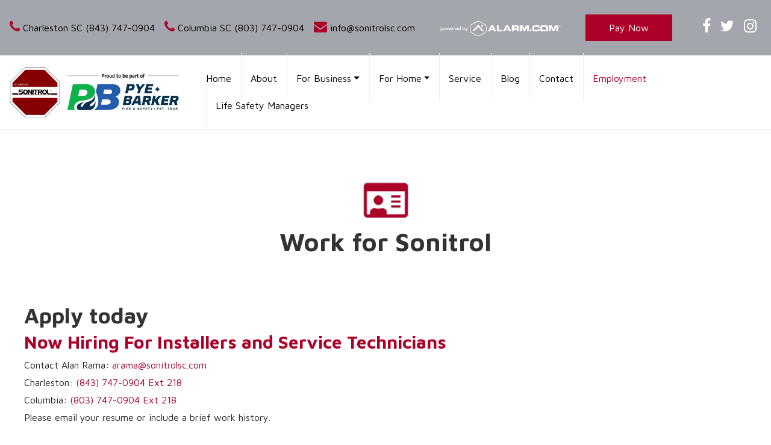

--- FILE ---
content_type: text/html; charset=UTF-8
request_url: https://www.sonitrolsc.com/work-for-sonitrol/
body_size: 17670
content:
<!DOCTYPE html>
<html lang="en-US" xmlns='http://www.w3.org/1999/xhtml' xmlns:b='http://www.google.com/2005/gml/b' xmlns:data='http://www.google.com/2005/gml/data' xmlns:expr='http://www.google.com/2005/gml/expr'>
<head>
<meta charset="UTF-8">
<meta name="viewport" content="width=device-width, initial-scale=1">
<link rel="profile" href="https://gmpg.org/xfn/11">
<meta name='robots' content='index, follow, max-image-preview:large, max-snippet:-1, max-video-preview:-1' />
<title>Work For Sonitrol Security Systems In Charleston SC And Columbia SC</title>
<meta name="description" content="Sonitrol Security Systems is the #1 Security Systems Provider Servicing Both Residential and Commercial In The Charleston SC And Columbia SC Areas, Call Now!" />
<link rel="canonical" href="https://www.sonitrolsc.com/work-for-sonitrol/" />
<meta property="og:locale" content="en_US" />
<meta property="og:type" content="article" />
<meta property="og:title" content="Work For Sonitrol Security Systems In Charleston SC And Columbia SC" />
<meta property="og:description" content="Sonitrol Security Systems is the #1 Security Systems Provider Servicing Both Residential and Commercial In The Charleston SC And Columbia SC Areas, Call Now!" />
<meta property="og:url" content="https://www.sonitrolsc.com/work-for-sonitrol/" />
<meta property="og:site_name" content="Sonitrol" />
<meta property="article:modified_time" content="2023-01-11T19:24:40+00:00" />
<meta property="og:image" content="https://www.sonitrolsc.com/wp-content/uploads/2021/09/id.png" />
<meta property="og:image:width" content="68" />
<meta property="og:image:height" content="54" />
<meta property="og:image:type" content="image/png" />
<meta name="twitter:card" content="summary_large_image" />
<meta name="twitter:label1" content="Est. reading time" />
<meta name="twitter:data1" content="1 minute" />
<script type="application/ld+json" class="yoast-schema-graph">{"@context":"https://schema.org","@graph":[{"@type":"WebPage","@id":"https://www.sonitrolsc.com/work-for-sonitrol/","url":"https://www.sonitrolsc.com/work-for-sonitrol/","name":"Work For Sonitrol Security Systems In Charleston SC And Columbia SC","isPartOf":{"@id":"https://www.sonitrolsc.com/#website"},"primaryImageOfPage":{"@id":"https://www.sonitrolsc.com/work-for-sonitrol/#primaryimage"},"image":{"@id":"https://www.sonitrolsc.com/work-for-sonitrol/#primaryimage"},"thumbnailUrl":"https://www.sonitrolsc.com/wp-content/uploads/2021/09/id.png","datePublished":"2019-05-24T16:41:04+00:00","dateModified":"2023-01-11T19:24:40+00:00","description":"Sonitrol Security Systems is the #1 Security Systems Provider Servicing Both Residential and Commercial In The Charleston SC And Columbia SC Areas, Call Now!","breadcrumb":{"@id":"https://www.sonitrolsc.com/work-for-sonitrol/#breadcrumb"},"inLanguage":"en-US","potentialAction":[{"@type":"ReadAction","target":["https://www.sonitrolsc.com/work-for-sonitrol/"]}]},{"@type":"ImageObject","inLanguage":"en-US","@id":"https://www.sonitrolsc.com/work-for-sonitrol/#primaryimage","url":"https://www.sonitrolsc.com/wp-content/uploads/2021/09/id.png","contentUrl":"https://www.sonitrolsc.com/wp-content/uploads/2021/09/id.png","width":68,"height":54,"caption":"Id"},{"@type":"BreadcrumbList","@id":"https://www.sonitrolsc.com/work-for-sonitrol/#breadcrumb","itemListElement":[{"@type":"ListItem","position":1,"name":"Home","item":"https://www.sonitrolsc.com/"},{"@type":"ListItem","position":2,"name":"Work for Sonitrol"}]},{"@type":"WebSite","@id":"https://www.sonitrolsc.com/#website","url":"https://www.sonitrolsc.com/","name":"Sonitrol","description":"","publisher":{"@id":"https://www.sonitrolsc.com/#organization"},"potentialAction":[{"@type":"SearchAction","target":{"@type":"EntryPoint","urlTemplate":"https://www.sonitrolsc.com/?s={search_term_string}"},"query-input":{"@type":"PropertyValueSpecification","valueRequired":true,"valueName":"search_term_string"}}],"inLanguage":"en-US"},{"@type":"Organization","@id":"https://www.sonitrolsc.com/#organization","name":"Sonitrol","url":"https://www.sonitrolsc.com/","logo":{"@type":"ImageObject","inLanguage":"en-US","@id":"https://www.sonitrolsc.com/#/schema/logo/image/","url":"https://www.sonitrolsc.com/wp-content/uploads/2021/09/SonitrolLogo-1.png","contentUrl":"https://www.sonitrolsc.com/wp-content/uploads/2021/09/SonitrolLogo-1.png","width":160,"height":160,"caption":"Sonitrol"},"image":{"@id":"https://www.sonitrolsc.com/#/schema/logo/image/"}}]}</script>
<link rel="alternate" type="application/rss+xml" title="Sonitrol &raquo; Feed" href="https://www.sonitrolsc.com/feed/" />
<link rel="alternate" type="application/rss+xml" title="Sonitrol &raquo; Comments Feed" href="https://www.sonitrolsc.com/comments/feed/" />
<style id='wp-img-auto-sizes-contain-inline-css'>
img:is([sizes=auto i],[sizes^="auto," i]){contain-intrinsic-size:3000px 1500px}
/*# sourceURL=wp-img-auto-sizes-contain-inline-css */
</style>
<style id='classic-theme-styles-inline-css'>
/*! This file is auto-generated */
.wp-block-button__link{color:#fff;background-color:#32373c;border-radius:9999px;box-shadow:none;text-decoration:none;padding:calc(.667em + 2px) calc(1.333em + 2px);font-size:1.125em}.wp-block-file__button{background:#32373c;color:#fff;text-decoration:none}
/*# sourceURL=/wp-includes/css/classic-themes.min.css */
</style>






<link rel="stylesheet" type="text/css" href="//www.sonitrolsc.com/wp-content/cache/wpfc-minified/mkoh4vb3/8g1k.css" media="all"/>
<script src='//www.sonitrolsc.com/wp-content/cache/wpfc-minified/8idcy5ak/8g1k.js' type="text/javascript"></script>

<link rel='shortlink' href='https://www.sonitrolsc.com/?p=1015' />
<meta name="google-site-verification" content="mmxyyvU0vLDsPkFp0yX6251-Xj9OrKWbV2IP3l3jOtQ" />
<meta name="facebook-domain-verification" content="r2phc4ap5c8h5jtzsdavhj6rnyarqm" />
<meta name="DC.title" content="" />
<meta name="geo.region" content="US-SC" />
<meta name="geo.placename" content="North Charleston" />
<meta name="geo.position" content="32.8480072913196;-80.0166115775119" />
<meta name="ICBM" content="32.8480072913196, -80.0166115775119" />
<meta name="geo.region" content="US-SC" />
<meta name="geo.placename" content="Columbia" />
<meta name="geo.position" content="34.031479;-81.103149" />
<meta name="ICBM" content="34.031479, -81.103149" />
<script type='application/ld+json'> 
{
"@context": "http://schema.org",
"@type": "Organization",
"name": "Sonitrol",
"url": "https://www.sonitrolsc.com",
"telephone": "+1 (843) 747-0904",
"logo": "https://www.sonitrolsc.com/wp-content/uploads/2019/05/SonitrolLogo-1.png",
"image": "https://www.sonitrolsc.com/wp-content/uploads/2019/05/SonitrolLogo-1.png",
"description": "Sonitrol South Carolina is an experienced industry leader, providing residential and commercial electronic security systems in South Carolina since 1978. Our integrity and commitment to customer satisfaction, coupled with the latest technologies, has enabled Sonitrol to provide the most reliable security solutions to both families and businesses. We are the most respected security company in SC.",
"sameAs":["https://twitter.com/sonitrolsc",
"https://www.facebook.com/Sonitrol-Security-Systems-SC-206570292708749/",
"https://www.facebook.com/sonitrolsystems",
"https://sonitrolsecuritysystems.tumblr.com",
"https://www.pinterest.com/SonitrolSecurity/"
],
"subOrganization": [
{
"@type": "ProfessionalService",
"name": "Sonitrol",
"url": "https://www.sonitrolsc.com",
"telephone": "+1 (843) 747-0904",
"logo": "https://www.sonitrolsc.com/wp-content/uploads/2019/05/SonitrolLogo-1.png",
"image": "https://www.sonitrolsc.com/wp-content/uploads/2019/05/SonitrolLogo-1.png",
"description": "Sonitrol South Carolina is an experienced industry leader, providing residential and commercial electronic security systems in South Carolina since 1978. Our integrity and commitment to customer satisfaction, coupled with the latest technologies, has enabled Sonitrol to provide the most reliable security solutions to both families and businesses. We are the most respected security company in SC.",
"sameAs":["https://twitter.com/sonitrolsc",
"https://www.facebook.com/Sonitrol-Security-Systems-SC-206570292708749/",
"https://www.facebook.com/sonitrolsystems",
"https://sonitrolsecuritysystems.tumblr.com",
"https://www.pinterest.com/SonitrolSecurity/"
],
"priceRange": 0,
"address":
{
"@type": "PostalAddress",
"streetAddress": "4455 Tile Dr",
"addressLocality": "Charleston",
"addressRegion": "SC",
"postalCode": "29405",
"addressCountry": "USA"
},
"geo":
{
"@type": "GeoCoordinates",
"latitude": 32.8482985,
"longitude": -80.0192186
},
"hasMap": "https://goo.gl/maps/tSkrFhzBWgZ8EuF96"
},
{
"@type": "ProfessionalService",
"name": "Sonitrol",
"url": "https://www.sonitrolsc.com",
"telephone": "+1 (803) 747-0904",
"logo": "https://www.sonitrolsc.com/wp-content/uploads/2019/05/SonitrolLogo-1.png",
"image": "https://www.sonitrolsc.com/wp-content/uploads/2019/05/SonitrolLogo-1.png",
"description": "Sonitrol South Carolina is an experienced industry leader, providing residential and commercial electronic security systems in South Carolina since 1978. Our integrity and commitment to customer satisfaction, coupled with the latest technologies, has enabled Sonitrol to provide the most reliable security solutions to both families and businesses. We are the most respected security company in SC.",
"sameAs":["https://twitter.com/sonitrolsc",
"https://www.facebook.com/Sonitrol-Security-Systems-SC-206570292708749/",
"https://www.facebook.com/sonitrolsystems",
"https://sonitrolsecuritysystems.tumblr.com",
"https://www.pinterest.com/SonitrolSecurity/"
],
"priceRange": 0,
"address":
{
"@type": "PostalAddress",
"streetAddress": "1545 Burnette Dr",
"addressLocality": "Columbia",
"addressRegion": "SC",
"postalCode": "29210",
"addressCountry": "USA"
},
"geo":
{
"@type": "GeoCoordinates",
"latitude": 34.0311431,
"longitude": -81.1052181
},
"hasMap": "https://goo.gl/maps/fpKUL4nPkbgLSDYZA"
}
]
}
</script>
<script>(function(w,d,s,l,i){w[l]=w[l]||[];w[l].push({'gtm.start':
new Date().getTime(),event:'gtm.js'});var f=d.getElementsByTagName(s)[0],
j=d.createElement(s),dl=l!='dataLayer'?'&l='+l:'';j.async=true;j.src=
'https://www.googletagmanager.com/gtm.js?id='+i+dl;f.parentNode.insertBefore(j,f);
})(window,document,'script','dataLayer','GTM-K7W5L6L');</script>
<script async src="https://www.googletagmanager.com/gtag/js?id=G-C9J6R2R15K"></script>
<script>
window.dataLayer = window.dataLayer || [];
function gtag(){dataLayer.push(arguments);}
gtag('js', new Date());
gtag('config', 'G-C9J6R2R15K');
</script>
<script async src="https://www.googletagmanager.com/gtag/js?id=AW-739954181"></script>
<script>
window.dataLayer = window.dataLayer || [];
function gtag(){dataLayer.push(arguments);}
gtag('js', new Date());
gtag('config', 'AW-739954181');
</script>
<script>
gtag('config', 'AW-739954181/KQBnCPrDuqcBEIWc6-AC', {
'phone_conversion_number': '(843) 258-8226'
});
</script>
<script>
function gtag_report_conversion_form(url) {
var callback = function () {
if (typeof(url) != 'undefined') {
window.location = url;
}
};
gtag('event', 'conversion', {
'send_to': 'AW-739954181/zxvKCK7HpqIBEIWc6-AC',
'event_callback': callback
});
return false;
}
</script>
<script>
gtag('event', 'conversion', {'send_to': 'AW-739954181/fWveCJCtrqIBEIWc6-AC'});
</script>
<script>
function gtag_report_conversion_phone(url) {
var callback = function () {
if (typeof(url) != 'undefined') {
window.location = url;
}
};
gtag('event', 'conversion', {
'send_to': 'AW-739954181/ZzvbCMiTuqIBEIWc6-AC',
'event_callback': callback
});
return false;
}
</script>
<link href="https://fonts.googleapis.com/css2?family=Maven+Pro:wght@400;700&display=swap" rel="stylesheet">
<script>
jQuery(document).ready(function( $ ) {
jQuery(".dropdown-menu li").on('mouseenter mouseleave', function (e) {
if (jQuery('ul', this).length) {
var elm = jQuery('ul:first', this);
var off = elm.offset();
var l = off.left;
var w = elm.width();
var docH = jQuery(".site").height();
var docW = jQuery(".site").width();
var isEntirelyVisible = (l + w <= docW);
if (!isEntirelyVisible) {
jQuery(this).addClass('edge');
} else {
jQuery(this).removeClass('edge');
}
}
});
});
</script>
<style>
.dropdown.edge > ul{
right: 100%;
left: auto !important;
}
</style>
<style>
:root{
--container-width: 1320px;
--fs-text: 16px;
--fw-text: 400;
--lh-text: 1.85714285714286;
--mb-text: 1em;
--clr-text: #222222;
--clr-theme: #ad0028;
--clr-link: #ad0028;
--clr-linkhover: #666666;
--heading1-size: 42px;
--heading2-size: 42px;
--heading3-size: 30px;
--heading4-size: 26px ;
--heading5-size: 19px ;
--heading6-size: 18px ;
--heading-weight: 700 ;
--heading-lh: 1.1em;
}
body{
font-size: var(--fs-text,16px);
font-weight: var(--fw-text,400);
line-height: var(--lh-text,1.85714285714286);
color: var(--clr-text,#666);
}
h1,.h1{
font-size: var(--heading1-size) !important;
}
h2,.h2{
font-size: var(--heading2-size) !important;
}
h3,.h3{
font-size: var(--heading3-size) !important;
}
h4,.h4{
font-size: var(--heading4-size) !important;
}
h5,.h5{
font-size: var(--heading5-size) !important;
}
h6,.h6{
font-size: var(--heading6-size) !important;
}
h1,h2,h3,h4,h5,h6{
font-weight: var(--heading-weight);
line-height: var(--heading-lh);
}
p{
margin-bottom: var(--mb-text,1rem);
}
a{
color: var(--clr-link);
text-decoration:none;
}
.container{
max-width: var(--container-width)!important;
}
.sidebar_case{
max-width: 30%;
}
</style>		<script>
jQuery(document).ready(function( $ ) {
jQuery('.navbar-nav .menu-item-has-children').on('click',function(e){
jQuery(this).toggleClass('highlighted');
jQuery(this).find('.dropdown-menu').first().toggleClass('show');
e.stopPropagation();
});
jQuery('.dropdown button.dropdown-toggle').on('click',function(e){
jQuery(this).siblings('.dropdown-menu').first().toggleClass('show');
e.stopPropagation();
});
});
</script>
<link rel="icon" href="https://www.sonitrolsc.com/wp-content/uploads/2021/09/SonitrolLogo-1-150x150.png" sizes="32x32" />
<link rel="icon" href="https://www.sonitrolsc.com/wp-content/uploads/2021/09/SonitrolLogo-1.png" sizes="192x192" />
<link rel="apple-touch-icon" href="https://www.sonitrolsc.com/wp-content/uploads/2021/09/SonitrolLogo-1.png" />
<meta name="msapplication-TileImage" content="https://www.sonitrolsc.com/wp-content/uploads/2021/09/SonitrolLogo-1.png" />
<style id="wp-custom-css">
body {
font-family: 'Maven Pro', sans-serif;
}
h1,
h2,
h3,
h4,
h6 {
color: #333333;
}
@media(max-width: 979px) {
h1 {
font-size: 30px !important;
}
h3 {
font-size: 20px !important
}
h4 {
font-size: 24px !important;
}
}
.fs-21 {
font-size: 21px !important;
}
.fs-36 {
font-size: 36px !important;
}
:root {
--clr-gray: #A3A6AC;
--clr-gray100: #F8F8F8;
}
.fa-phone::before {
content: "\f095";
}
.fa-envelope::before {
content: "\f0e0";
}
.fa-facebook::before {
content: "\f09a";
}
.fa-instagram::before {
content: "\f16d";
}
.fa-twitter::before {
content: "\f099";
}
.fa-check::before,
.list-checked li::before{
content:"\f00c";
}
.list-checked {
list-style: none;
margin: 0;
padding: 0;
}
.list-checked li{
position: relative;
padding-left: 1.9rem;
padding-top: .4rem;
padding-bottom: .4rem;
}
.list-checked li::before{
font-family: 'fontawesome';
position: absolute;
left: 0;
font-size: 20px;
}
.fa-lg li{
padding-left: 3.9rem;
}
.fa-lg li::before{
font-size: 3em;
color: var(--clr-theme)
}
/* social icons */
.social_case {
display: inline-flex;
margin: 0 .5rem;
}
.social_case .sr-only{
color: #000;
}
.social_case a+a {
margin-left: 1rem;
}
.social_case a:hover .fa{
color: var(--clr-theme);
}
.site-footer a:hover .fa{
color: var(--clr-text);
}
.social_case .fa {
font-size: 25px;
color: #fff;
transition: all ease-in-out .2s
}
.text-theme {
color: var(--clr-theme);
}
.bg-theme{
background: var(--clr-theme);
}
.bg-gray {
background: var(--clr-gray);
}
.bg-img {
background-position: center center;
background-repeat: no-repeat;
background-size: cover;
}
.bg-gray100 {
background: var(--clr-gray100);
}
.bg-rose {
background: #EDD3DA;
}
.bg-grayrose {
background: rgb(248, 248, 248);
background: linear-gradient(180deg, rgba(248, 248, 248, 1) 50%, rgba(237, 211, 218, 1) 50%);
}
@media(min-width: 980px) {
.bg-grayrose {
background: rgb(248, 248, 248);
background: linear-gradient(90deg, rgba(248, 248, 248, 1) 50%, rgba(237, 211, 218, 1) 50%);
}
}
.site-header{
box-shadow: 0px 1px 1px 0px rgb(0 0 0 / 10%);
z-index: 1;
}
.site-header .alarm-case img {
width: 200px
}
.site-header .header-contact {
display: flex;
flex-wrap: wrap;
justify-content: center;
}
.site-header .header-contact a{
color: #000
}
.site-header .header-contact .fa {
font-size: 22px;
color: var(--clr-theme)
}
.site-header .header-contact a:hover .fa,
.site-header .header-contact a:hover{
color: #fff;
}
.site-header .gate-case br {
display: none;
}
.site-header .bg-gray .d-flex>div {
padding: .5rem 0;
}
@media(max-width: 980px) {
.mobile_menu {
display: inline-block;
margin-left: auto;
}
}
@media(min-width: 980px) {
.site-header .header-contact a+a {
margin-left: 1rem;
}
.navbar-expand-lg .navbar-collapse {
justify-content: flex-end
}
}
.custom-logo {
width: 300px;
}
.navbar-nav>li>a {
color: #000 !important;
}
@media(min-width: 980px) {
.navbar-nav>li+li>a {
position: relative;
margin-left: 1rem;
padding-left: 1rem;
}
.navbar-nav>li+li>a::before {
position: absolute;
content: "";
height: 80px;
width: 1px;
background: rgba(238, 238, 238, 1);
left: -.5rem;
top: -20px;
}
}
@media(max-width: 979px) {
.navbar-nav li a:hover,
.navbar-nav li.active a {
background: #F7F7F7;
}
.navbar-nav {
border-top: solid 3px var(--clr-theme);
border-radius: 0;
padding: 0;
}
}
.navbar-nav>li.active>a {
color: var(--clr-theme) !important;
}
.navbar-nav ul li a:hover,
.navbar-nav ul li.active a {
background: #F7F7F7;
}
.navbar-nav ul li a {
color: #494c4f !important
}
.navbar-nav ul {
border-top: solid 3px var(--clr-theme);
border-radius: 0;
padding: 0;
}
/* btn */
.btn-theme,
.wpcf7-submit,
input[type=submit] {
--clr-btn: var(--clr-theme);
--clr-btn-text: #fff;
}
.home .wpcf7-submit {
--btn-width: 100%;
}
.site-header .btn-theme,
input[type=submit] {
--btn-width: 144px;
}
input[type=checkbox] {
width: initial !important;
margin-right: .5rem;
}
.btn,
.wpcf7-submit,
input[type=submit] {
background: var(--clr-btn);
color: var(--clr-btn-text);
padding: 14px 20px;
border-radius: 0;
border: none;
width: var(--btn-width, auto);
text-align: center;
margin: auto;
line-height: 1;
display: inline-block;
}
.btn:hover,
.wpcf7-submit:hover,
input[type=submit]:hover {
background: var(--clr-text);
color: var(--clr-btn-text);
}
/* form */
.home .wpcf7-text,
.home .wpcf7-quiz {
background: #F8F8F8;
border-radius: 0;
border: solid #A8A8A8 1px;
}
.home .wpcf7-quiz-label {
font-weight: 700;
}
.home .wpcf7 {
padding: 2rem 1rem 0rem;
border: solid #A8A8A8 1px;
margin-top: 1rem;
}
.wpcf7 label{
display: block;
font-weight: 700;
}
textarea{
max-height: 150px;
}
/* slider */
.tns-outer {
position: relative;
transition: background 0.3s, border 0.3s, border-radius 0.3s, box-shadow 0.3s;
}
.tns-controls {
display: flex;
justify-content: space-between;
position: absolute;
width: 100%;
left: 50%;
top: 50%;
transform: translate(-50%, -50%);
pointer-events: none;
}
.tns-controls button {
border-radius: 50%;
text-decoration: none;
display: flex;
padding: 8px 12px 16px;
background-color: rgba(255, 255, 255, 0.8);
color: #000;
font-size: 2em;
border: none;
line-height: .5;
margin: 0 10px;
pointer-events: painted;
}
.tns-controls button:hover {
background-color: rgba(255, 255, 255, 1);
}
.tns-nav {
text-align: center;
position: relative;
}
.tns-nav button {
height: 10px;
border: none;
border-radius: 50%;
background: #CCC;
}
.tns-nav button+button {
margin-left: .5rem
}
.tns-nav-active {
background: #000 !important;
}
.tns-slider .title-slider {
font-size: 1.2em;
font-weight: bold;
text-transform: uppercase;
background: rgba(0, 0, 0, 0.7);
padding: .5em;
display: block;
line-height: 1;
color: #fff;
}
.tns-slider .btn-slider {
background: var(--clr-yellow);
font-size: 1em;
border-width: 0px;
border-radius: 30px;
color: var(--clr-accent);
padding: 10px 40px;
font-weight: 500;
transition: all ease-in-out 400ms;
display: inline-block;
margin-top: 1em;
}
.tns-slider .btn-slider:hover {
background: var(--clr-accent);
color: var(--clr-yellow);
}
.content-slider {
position: relative;
top: 100%;
transition: all .8s ease-out;
transition-delay: 400ms;
opacity: 0;
}
.tns-slide-active .content-slider {
top: 0;
opacity: 1;
}
@media(min-width: 980px) {
.tns-slider .title-slider {
font-size: 3em;
}
.tns-slider .btn-slider {
background: var(--clr-yellow);
font-size: 1.6em;
}
}
.tns-slider .tns-item img {
width: 100vw;
}
.slider-body {
background-color: rgba(0, 0, 0, 0.5);
padding: 1.8em;
margin-bottom: 1.8em;
}
.slider-body .title {
color: #fff;
font-size: 32px !important;
font-weight: 700;
}
.slider-body h2 {
font-size: 20px !important;
color: #fff;
font-weight: 400;
}
.tns-slider-home .tns-item {
padding: 30px 0;
}
.tns-slider-home .tns-item {
background: url(https://www.sonitrolsc.com/wp-content/uploads/2021/09/IQ-Panel-4-Lifestyle-Lock-UI-min.jpg);
background-position: center center;
background-repeat: no-repeat;
background-size: cover;
}
@media(min-width: 980px) {
.slider-body .title {
font-size: 60px !important;
font-weight: 700;
}
.tns-slider-home .tns-item {
padding: 200px 0;
}
.tns-slider-home .tns-item .slider-body {
max-width: 52%;
}
}
/* pie */
.chart-one {
width: 220px;
height: 220px;
margin: auto;
position: relative;
}
.chart-one.animate svg .circle-foreground {
-webkit-animation: offset 3s ease-in-out forwards;
animation: offset 3s ease-in-out forwards;
-webkit-animation-delay: 1s;
animation-delay: 1s;
}
.chart-one.animate figcaption:after {
-webkit-animation: chart-one-label 3s steps(30) forwards;
animation: chart-one-label 3s steps(30) forwards;
-webkit-animation-delay: 1s;
animation-delay: 1s;
}
.chart-one svg {
width: 100%;
height: 100%;
}
.chart-one svg .circle-background,
.chart-one svg .circle-foreground {
r: 105px;
cx: 50%;
cy: 50%;
fill: none;
stroke: #DDDDDD;
stroke-width: 10px;
}
.chart-one svg .circle-foreground {
stroke: #AD0028;
stroke-dasharray: 197.82px 659.4px;
stroke-dashoffset: 197.82px;
stroke-linecap: round;
transform-origin: 50% 50%;
transform: rotate(-90deg);
}
@-webkit-keyframes chart-one-label {
100% {
transform: translateY(-105rem);
}
}
@keyframes chart-one-label {
100% {
transform: translateY(-105rem);
}
}
.chart-two {
width: 220px;
height: 220px;
margin: auto;
position: relative;
}
.chart-two.animate svg .circle-foreground {
-webkit-animation: offset 3s ease-in-out forwards;
animation: offset 3s ease-in-out forwards;
-webkit-animation-delay: 1s;
animation-delay: 1s;
}
.chart-two.animate figcaption:after {
-webkit-animation: chart-two-label 3s steps(34) forwards;
animation: chart-two-label 3s steps(34) forwards;
-webkit-animation-delay: 1s;
animation-delay: 1s;
}
.chart-two svg {
width: 100%;
height: 100%;
}
.chart-two svg .circle-background,
.chart-two svg .circle-foreground {
r: 105px;
cx: 50%;
cy: 50%;
fill: none;
stroke: #DDDDDD;
stroke-width: 10px;
}
.chart-two svg .circle-foreground {
stroke: #AD0028;
stroke-dasharray: 224.196px 659.4px;
stroke-dashoffset: 224.196px;
stroke-linecap: round;
transform-origin: 50% 50%;
transform: rotate(-90deg);
}
@-webkit-keyframes chart-two-label {
100% {
transform: translateY(-119rem);
}
}
@keyframes chart-two-label {
100% {
transform: translateY(-119rem);
}
}
.chart-three {
width: 220px;
height: 220px;
margin: auto;
position: relative;
}
.chart-three.animate svg .circle-foreground {
-webkit-animation: offset 3s ease-in-out forwards;
animation: offset 3s ease-in-out forwards;
-webkit-animation-delay: 1s;
animation-delay: 1s;
}
.chart-three.animate figcaption:after {
-webkit-animation: chart-three-label 3s steps(13) forwards;
animation: chart-three-label 3s steps(13) forwards;
-webkit-animation-delay: 1s;
animation-delay: 1s;
}
.chart-three svg {
width: 100%;
height: 100%;
}
.chart-three svg .circle-background,
.chart-three svg .circle-foreground {
r: 105px;
cx: 50%;
cy: 50%;
fill: none;
stroke: #DDDDDD;
stroke-width: 10px;
}
.chart-three svg .circle-foreground {
stroke: #AD0028;
stroke-dasharray: 85.722px 659.4px;
stroke-dashoffset: 85.722px;
stroke-linecap: round;
transform-origin: 50% 50%;
transform: rotate(-90deg);
}
@-webkit-keyframes chart-three-label {
100% {
transform: translateY(-45.5rem);
}
}
@keyframes chart-three-label {
100% {
transform: translateY(-45.5rem);
}
}
.chart-four {
width: 220px;
height: 220px;
margin: auto;
position: relative;
}
.chart-four.animate svg .circle-foreground {
-webkit-animation: offset 3s ease-in-out forwards;
animation: offset 3s ease-in-out forwards;
-webkit-animation-delay: 1s;
animation-delay: 1s;
}
.chart-four.animate figcaption:after {
-webkit-animation: chart-four-label 3s steps(28) forwards;
animation: chart-four-label 3s steps(28) forwards;
-webkit-animation-delay: 1s;
animation-delay: 1s;
}
.chart-four svg {
width: 100%;
height: 100%;
}
.chart-four svg .circle-background,
.chart-four svg .circle-foreground {
r: 105px;
cx: 50%;
cy: 50%;
fill: none;
stroke: #DDDDDD;
stroke-width: 10px;
}
.chart-four svg .circle-foreground {
stroke: #AD0028;
stroke-dasharray: 184.632px 659.4px;
stroke-dashoffset: 184.632px;
stroke-linecap: round;
transform-origin: 50% 50%;
transform: rotate(-90deg);
}
.lom-chart figcaption {
display: inline-block;
width: 100%;
height: 3.5rem;
text-align: center;
color: #333333;
position: absolute;
top: calc(50% - 1.75rem);
left: 0;
font-size: 3.5rem;
display: flex;
justify-content: center;
align-items: center;
}
.lom-chart figcaption span {
font-size: 20px;
}
@-webkit-keyframes offset {
100% {
stroke-dashoffset: 0;
}
}
@keyframes offset {
100% {
stroke-dashoffset: 0;
}
}
.section-services img {
max-width: 80px;
}
/* footer */
.site-footer input[type=text],
.site-footer input[type=password] {
width: 100%;
}
.site-footer form {
text-align: left;
}
a#bbblink.ruvtbam,
a#bbblink.ruvtbum {
margin: auto !important;
}
.site-footer .menu {
display: flex;
list-style: none;
padding: 0;
margin: 0;
justify-content: center;
flex-wrap: wrap;
}
.site-footer .menu li a {
padding: .5rem 0;
color: var(--clr-text);
display: inline-block;
}
.site-footer .menu li + li{
margin-left: 1rem;
}
.site-footer .menu li.current-menu-item a {
border-bottom: solid 2px;
color: var(--clr-theme);
}
.site-footer .fa {
color: var(--clr-theme);
}
.site-footer .social_case {
margin-top: 2rem;
}
.site-info,
.site-info a {
font-size: 12px;
}
.home .site-main {
border-top: solid 2px;
border-bottom: solid 2px;
}
.section-title>div {
padding: 20px 0;
}
.section-title h1 {
margin: 0 !important;
color: #fff;
padding: 20px;
}
.section-title .row > div {
background: rgba(0, 0, 0, 0.5);
}
.section-title > div {
background-position: center center;
background-repeat: no-repeat;
background-size: cover;
}
@media(min-width: 980px) {
.section-title h1 {
font-size: 70px !important;
}
.section-title>div {
padding: 220px 0;
}
}
.img-object-fit-cover {
height: 100% !important;
object-fit: cover;
}
.blog_page{
width: var(--container-width);
padding: 3rem 2rem;
margin: auto;
}
.teaser > div img{
object-fit: cover;
width: 415px;
height: 275px;
}
.teaser > div:hover img{
box-shadow: 3px 3px 8px;
}
.hvr-zoom{
display: inline-block;
position: relative;
transition: all ease-in-out .2s;
}
.hvr-zoom:hover{
transform: scale(1.1)
}
.desktop_menu {
z-index: 999;
}
@media(max-width: 1100px) {
.navbar-nav .dropdown>a {
pointer-events: none !important;
}
.navbar-nav .dropdown.highlighted>a {
pointer-events: painted !important;
}
}
/* Landscape */
@media only screen and (min-device-width: 768px) and (max-device-width: 1100px) and (orientation: landscape) and (-webkit-min-device-pixel-ratio: 1) {
.navbar-nav .dropdown>a {
pointer-events: none !important;
}
.navbar-nav .dropdown.highlighted>a {
pointer-events: painted !important;
}
}
.box-shadow + .box-shadow{
margin-top: 1rem;
padding-top: 1rem;
border-top: 1px solid #000;
}
.wp-block-archives label{
display: none;
}
.wp-block-archives select{
width: 300px;
padding: 5px;
}
.sr-only {
border: 0;
clip: rect(0,0,0,0);
height: 1px;
margin: -1px;
overflow: hidden;
padding: 0;
position: absolute;
width: 1px;
}
.alarm-heading {
padding: 3rem;
}
.alarm-heading p{
text-align:center;
line-height: 1.4;
margin-bottom: 0;
font-weight: 600;
color:#fff;
font-size: 2rem;
}
@media(min-width: 980px){
.alarm-heading p{
font-size: 5rem;
}	
}
</style>
<style id='global-styles-inline-css'>
:root{--wp--preset--aspect-ratio--square: 1;--wp--preset--aspect-ratio--4-3: 4/3;--wp--preset--aspect-ratio--3-4: 3/4;--wp--preset--aspect-ratio--3-2: 3/2;--wp--preset--aspect-ratio--2-3: 2/3;--wp--preset--aspect-ratio--16-9: 16/9;--wp--preset--aspect-ratio--9-16: 9/16;--wp--preset--color--black: #000000;--wp--preset--color--cyan-bluish-gray: #abb8c3;--wp--preset--color--white: #ffffff;--wp--preset--color--pale-pink: #f78da7;--wp--preset--color--vivid-red: #cf2e2e;--wp--preset--color--luminous-vivid-orange: #ff6900;--wp--preset--color--luminous-vivid-amber: #fcb900;--wp--preset--color--light-green-cyan: #7bdcb5;--wp--preset--color--vivid-green-cyan: #00d084;--wp--preset--color--pale-cyan-blue: #8ed1fc;--wp--preset--color--vivid-cyan-blue: #0693e3;--wp--preset--color--vivid-purple: #9b51e0;--wp--preset--gradient--vivid-cyan-blue-to-vivid-purple: linear-gradient(135deg,rgb(6,147,227) 0%,rgb(155,81,224) 100%);--wp--preset--gradient--light-green-cyan-to-vivid-green-cyan: linear-gradient(135deg,rgb(122,220,180) 0%,rgb(0,208,130) 100%);--wp--preset--gradient--luminous-vivid-amber-to-luminous-vivid-orange: linear-gradient(135deg,rgb(252,185,0) 0%,rgb(255,105,0) 100%);--wp--preset--gradient--luminous-vivid-orange-to-vivid-red: linear-gradient(135deg,rgb(255,105,0) 0%,rgb(207,46,46) 100%);--wp--preset--gradient--very-light-gray-to-cyan-bluish-gray: linear-gradient(135deg,rgb(238,238,238) 0%,rgb(169,184,195) 100%);--wp--preset--gradient--cool-to-warm-spectrum: linear-gradient(135deg,rgb(74,234,220) 0%,rgb(151,120,209) 20%,rgb(207,42,186) 40%,rgb(238,44,130) 60%,rgb(251,105,98) 80%,rgb(254,248,76) 100%);--wp--preset--gradient--blush-light-purple: linear-gradient(135deg,rgb(255,206,236) 0%,rgb(152,150,240) 100%);--wp--preset--gradient--blush-bordeaux: linear-gradient(135deg,rgb(254,205,165) 0%,rgb(254,45,45) 50%,rgb(107,0,62) 100%);--wp--preset--gradient--luminous-dusk: linear-gradient(135deg,rgb(255,203,112) 0%,rgb(199,81,192) 50%,rgb(65,88,208) 100%);--wp--preset--gradient--pale-ocean: linear-gradient(135deg,rgb(255,245,203) 0%,rgb(182,227,212) 50%,rgb(51,167,181) 100%);--wp--preset--gradient--electric-grass: linear-gradient(135deg,rgb(202,248,128) 0%,rgb(113,206,126) 100%);--wp--preset--gradient--midnight: linear-gradient(135deg,rgb(2,3,129) 0%,rgb(40,116,252) 100%);--wp--preset--font-size--small: 13px;--wp--preset--font-size--medium: 20px;--wp--preset--font-size--large: 36px;--wp--preset--font-size--x-large: 42px;--wp--preset--spacing--20: 0.44rem;--wp--preset--spacing--30: 0.67rem;--wp--preset--spacing--40: 1rem;--wp--preset--spacing--50: 1.5rem;--wp--preset--spacing--60: 2.25rem;--wp--preset--spacing--70: 3.38rem;--wp--preset--spacing--80: 5.06rem;--wp--preset--shadow--natural: 6px 6px 9px rgba(0, 0, 0, 0.2);--wp--preset--shadow--deep: 12px 12px 50px rgba(0, 0, 0, 0.4);--wp--preset--shadow--sharp: 6px 6px 0px rgba(0, 0, 0, 0.2);--wp--preset--shadow--outlined: 6px 6px 0px -3px rgb(255, 255, 255), 6px 6px rgb(0, 0, 0);--wp--preset--shadow--crisp: 6px 6px 0px rgb(0, 0, 0);}:where(.is-layout-flex){gap: 0.5em;}:where(.is-layout-grid){gap: 0.5em;}body .is-layout-flex{display: flex;}.is-layout-flex{flex-wrap: wrap;align-items: center;}.is-layout-flex > :is(*, div){margin: 0;}body .is-layout-grid{display: grid;}.is-layout-grid > :is(*, div){margin: 0;}:where(.wp-block-columns.is-layout-flex){gap: 2em;}:where(.wp-block-columns.is-layout-grid){gap: 2em;}:where(.wp-block-post-template.is-layout-flex){gap: 1.25em;}:where(.wp-block-post-template.is-layout-grid){gap: 1.25em;}.has-black-color{color: var(--wp--preset--color--black) !important;}.has-cyan-bluish-gray-color{color: var(--wp--preset--color--cyan-bluish-gray) !important;}.has-white-color{color: var(--wp--preset--color--white) !important;}.has-pale-pink-color{color: var(--wp--preset--color--pale-pink) !important;}.has-vivid-red-color{color: var(--wp--preset--color--vivid-red) !important;}.has-luminous-vivid-orange-color{color: var(--wp--preset--color--luminous-vivid-orange) !important;}.has-luminous-vivid-amber-color{color: var(--wp--preset--color--luminous-vivid-amber) !important;}.has-light-green-cyan-color{color: var(--wp--preset--color--light-green-cyan) !important;}.has-vivid-green-cyan-color{color: var(--wp--preset--color--vivid-green-cyan) !important;}.has-pale-cyan-blue-color{color: var(--wp--preset--color--pale-cyan-blue) !important;}.has-vivid-cyan-blue-color{color: var(--wp--preset--color--vivid-cyan-blue) !important;}.has-vivid-purple-color{color: var(--wp--preset--color--vivid-purple) !important;}.has-black-background-color{background-color: var(--wp--preset--color--black) !important;}.has-cyan-bluish-gray-background-color{background-color: var(--wp--preset--color--cyan-bluish-gray) !important;}.has-white-background-color{background-color: var(--wp--preset--color--white) !important;}.has-pale-pink-background-color{background-color: var(--wp--preset--color--pale-pink) !important;}.has-vivid-red-background-color{background-color: var(--wp--preset--color--vivid-red) !important;}.has-luminous-vivid-orange-background-color{background-color: var(--wp--preset--color--luminous-vivid-orange) !important;}.has-luminous-vivid-amber-background-color{background-color: var(--wp--preset--color--luminous-vivid-amber) !important;}.has-light-green-cyan-background-color{background-color: var(--wp--preset--color--light-green-cyan) !important;}.has-vivid-green-cyan-background-color{background-color: var(--wp--preset--color--vivid-green-cyan) !important;}.has-pale-cyan-blue-background-color{background-color: var(--wp--preset--color--pale-cyan-blue) !important;}.has-vivid-cyan-blue-background-color{background-color: var(--wp--preset--color--vivid-cyan-blue) !important;}.has-vivid-purple-background-color{background-color: var(--wp--preset--color--vivid-purple) !important;}.has-black-border-color{border-color: var(--wp--preset--color--black) !important;}.has-cyan-bluish-gray-border-color{border-color: var(--wp--preset--color--cyan-bluish-gray) !important;}.has-white-border-color{border-color: var(--wp--preset--color--white) !important;}.has-pale-pink-border-color{border-color: var(--wp--preset--color--pale-pink) !important;}.has-vivid-red-border-color{border-color: var(--wp--preset--color--vivid-red) !important;}.has-luminous-vivid-orange-border-color{border-color: var(--wp--preset--color--luminous-vivid-orange) !important;}.has-luminous-vivid-amber-border-color{border-color: var(--wp--preset--color--luminous-vivid-amber) !important;}.has-light-green-cyan-border-color{border-color: var(--wp--preset--color--light-green-cyan) !important;}.has-vivid-green-cyan-border-color{border-color: var(--wp--preset--color--vivid-green-cyan) !important;}.has-pale-cyan-blue-border-color{border-color: var(--wp--preset--color--pale-cyan-blue) !important;}.has-vivid-cyan-blue-border-color{border-color: var(--wp--preset--color--vivid-cyan-blue) !important;}.has-vivid-purple-border-color{border-color: var(--wp--preset--color--vivid-purple) !important;}.has-vivid-cyan-blue-to-vivid-purple-gradient-background{background: var(--wp--preset--gradient--vivid-cyan-blue-to-vivid-purple) !important;}.has-light-green-cyan-to-vivid-green-cyan-gradient-background{background: var(--wp--preset--gradient--light-green-cyan-to-vivid-green-cyan) !important;}.has-luminous-vivid-amber-to-luminous-vivid-orange-gradient-background{background: var(--wp--preset--gradient--luminous-vivid-amber-to-luminous-vivid-orange) !important;}.has-luminous-vivid-orange-to-vivid-red-gradient-background{background: var(--wp--preset--gradient--luminous-vivid-orange-to-vivid-red) !important;}.has-very-light-gray-to-cyan-bluish-gray-gradient-background{background: var(--wp--preset--gradient--very-light-gray-to-cyan-bluish-gray) !important;}.has-cool-to-warm-spectrum-gradient-background{background: var(--wp--preset--gradient--cool-to-warm-spectrum) !important;}.has-blush-light-purple-gradient-background{background: var(--wp--preset--gradient--blush-light-purple) !important;}.has-blush-bordeaux-gradient-background{background: var(--wp--preset--gradient--blush-bordeaux) !important;}.has-luminous-dusk-gradient-background{background: var(--wp--preset--gradient--luminous-dusk) !important;}.has-pale-ocean-gradient-background{background: var(--wp--preset--gradient--pale-ocean) !important;}.has-electric-grass-gradient-background{background: var(--wp--preset--gradient--electric-grass) !important;}.has-midnight-gradient-background{background: var(--wp--preset--gradient--midnight) !important;}.has-small-font-size{font-size: var(--wp--preset--font-size--small) !important;}.has-medium-font-size{font-size: var(--wp--preset--font-size--medium) !important;}.has-large-font-size{font-size: var(--wp--preset--font-size--large) !important;}.has-x-large-font-size{font-size: var(--wp--preset--font-size--x-large) !important;}
/*# sourceURL=global-styles-inline-css */
</style>

<link rel="stylesheet" type="text/css" href="//www.sonitrolsc.com/wp-content/cache/wpfc-minified/d4d1xl02/8g1k.css" media="all"/>
</head>
<body class="wp-singular page-template-default page page-id-1015 wp-custom-logo wp-theme-lom-2021 wp-child-theme-lom-child">
<div id="page" class="site">
<a class="skip-link screen-reader-text sr-only" href="#primary">Skip to content</a>
<header id="masthead" class="site-header w-100">
<div class="bg-gray py-3">
<div class="container row px-1">
<div class="col-lg-12 d-flex flex-wrap justify-content-lg-between justify-content-center align-items-center text-center text-lg-start">
<div class="header-contact">
<a href="tel:(843) 747-0904"><i class="fa fa-phone"></i> Charleston SC (843) 747-0904</a><a href="tel:(803) 747-0904"><i class="fa fa-phone"></i> Columbia SC (803) 747-0904</a><a href="mailto:info@sonitrolsc.com"><i class="fa fa-envelope"></i> info@sonitrolsc.com</a>
</div>
<div class="alarm-case">
<a href="https://www.alarm.com/US/sonitrolsp?home=1" rel="nofollow noopener" target="_blank"></p>
<img decoding="async" src="https://www.sonitrolsc.com/wp-content/uploads/2021/09/poweredby_AllWhite_dot.png" alt="poweredby_AllWhite_dot"></a>
</div>
<div class="gate-case">
<a class="btn btn-theme" href="https://pyebarkerfs.com/pay-online/" target="_blank" role="button">Pay Now</a>
</div>
<p><div class="social_case"><a href="https://www.facebook.com/sonitrolsystems" target="_blank" rel="noopener"><i class="fa fa-facebook"></i> <span class="sr-only">fb</span></a><a href="https://www.twitter.com/sonitrolsc" target="_blank" rel="noopener"><i class="fa fa-twitter"></i> <span class="sr-only">tw</span></a><a href="https://www.instagram.com/sonitrolsc/" target="_blank" rel="noopener"><i class="fa fa-instagram"></i> <span class="sr-only">ig</span></a></div>
</div>
</div>
</div>
<div class="bg-white py-3">
<div class="container row px-1">
<div class="col-lg-3 align-items-center d-flex justify-content-between justify-content-lg-start"><a href="https://www.sonitrolsc.com/" class="custom-logo-link" rel="home"><img fetchpriority="high" decoding="async" width="1000" height="285" src="https://www.sonitrolsc.com/wp-content/uploads/2025/01/Sonitrol-SC-cobrand-web-header.jpg" class="custom-logo" alt="Sonitrol Sc Cobrand Web Header" srcset="https://www.sonitrolsc.com/wp-content/uploads/2025/01/Sonitrol-SC-cobrand-web-header.jpg 1000w, https://www.sonitrolsc.com/wp-content/uploads/2025/01/Sonitrol-SC-cobrand-web-header-300x86.jpg 300w, https://www.sonitrolsc.com/wp-content/uploads/2025/01/Sonitrol-SC-cobrand-web-header-768x219.jpg 768w" sizes="(max-width: 1000px) 100vw, 1000px" /></a><nav id="site-navigation" class="navbar-expand-lg navbar-light mobile_menu">
<button class="navbar-toggler bg-light m-auto" type="button" data-bs-toggle="collapse" data-bs-target="#navbarSupportedContent" aria-controls="navbarSupportedContent" aria-expanded="false" aria-label="Toggle navigation">
<span class="navbar-toggler-icon-svg"><span></span><span></span><span></span></span>
</button>
</nav>
</div>
<div class="col-lg-9 align-self-center">
<nav id="site-navigation" class="navbar-expand-lg navbar-light desktop_menu">
<div id="navbarSupportedContent" class="collapse navbar-collapse flex-grow-0"><ul id="menu-primary-menu" class="navbar-nav"><li id="menu-item-1239" class="menu-item menu-item-type-post_type menu-item-object-page menu-item-home menu-item-1239 nav-item"><a href="https://www.sonitrolsc.com/" class="nav-link">Home</a></li>
<li id="menu-item-1243" class="menu-item menu-item-type-post_type menu-item-object-page menu-item-1243 nav-item"><a href="https://www.sonitrolsc.com/about/" class="nav-link">About</a></li>
<li id="menu-item-1245" class="menu-item menu-item-type-post_type menu-item-object-page menu-item-has-children menu-item-1245 dropdown nav-item"><a href="https://www.sonitrolsc.com/for-business/" class="dropdown-toggle nav-link " data-toggle="dropdown" aria-expanded="false" aria-controls="collapse_1245" role="button" id="link_collapse_1245">For Business</a>
<ul id="collapse_1245" class="dropdown-menu " aria-labelledby="collapse_1245">
<li id="menu-item-1257" class="menu-item menu-item-type-post_type menu-item-object-page menu-item-1257 nav-item"><a href="https://www.sonitrolsc.com/access-control/" class="nav-link">Access Control</a></li>
<li id="menu-item-1258" class="menu-item menu-item-type-post_type menu-item-object-page menu-item-1258 nav-item"><a href="https://www.sonitrolsc.com/fire-and-smoke-detection/" class="nav-link">Fire and Smoke Detection</a></li>
<li id="menu-item-1259" class="menu-item menu-item-type-post_type menu-item-object-page menu-item-1259 nav-item"><a href="https://www.sonitrolsc.com/intrusion-detection-systems/" class="nav-link">Intrusion Detection Systems</a></li>
<li id="menu-item-1260" class="menu-item menu-item-type-post_type menu-item-object-page menu-item-1260 nav-item"><a href="https://www.sonitrolsc.com/video-surveillance/" class="nav-link">Video Surveillance</a></li>
</ul>
</li>
<li id="menu-item-1252" class="menu-item menu-item-type-post_type menu-item-object-page menu-item-has-children menu-item-1252 dropdown nav-item"><a href="https://www.sonitrolsc.com/for-home/" class="dropdown-toggle nav-link " data-toggle="dropdown" aria-expanded="false" aria-controls="collapse_1252" role="button" id="link_collapse_1252">For Home</a>
<ul id="collapse_1252" class="dropdown-menu " aria-labelledby="collapse_1252">
<li id="menu-item-1261" class="menu-item menu-item-type-post_type menu-item-object-page menu-item-1261 nav-item"><a href="https://www.sonitrolsc.com/burglary-monitoring/" class="nav-link">Burglary Monitoring</a></li>
<li id="menu-item-1262" class="menu-item menu-item-type-post_type menu-item-object-page menu-item-1262 nav-item"><a href="https://www.sonitrolsc.com/smarter-home-solutions/" class="nav-link">Smarter Home Solutions</a></li>
<li id="menu-item-1263" class="menu-item menu-item-type-post_type menu-item-object-page menu-item-1263 nav-item"><a href="https://www.sonitrolsc.com/video-surveillance/" class="nav-link">Video Surveillance</a></li>
<li id="menu-item-1264" class="menu-item menu-item-type-post_type menu-item-object-page menu-item-1264 nav-item"><a href="https://www.sonitrolsc.com/wireless-security-systems/" class="nav-link">Wireless Security Systems</a></li>
</ul>
</li>
<li id="menu-item-1253" class="menu-item menu-item-type-post_type menu-item-object-page menu-item-1253 nav-item"><a href="https://www.sonitrolsc.com/service/" class="nav-link">Service</a></li>
<li id="menu-item-1256" class="menu-item menu-item-type-custom menu-item-object-custom menu-item-1256 nav-item"><a href="/blog/" class="nav-link">Blog</a></li>
<li id="menu-item-1251" class="menu-item menu-item-type-post_type menu-item-object-page menu-item-1251 nav-item"><a href="https://www.sonitrolsc.com/contact/" class="nav-link">Contact</a></li>
<li id="menu-item-1254" class="menu-item menu-item-type-post_type menu-item-object-page current-menu-item page_item page-item-1015 current_page_item menu-item-1254 nav-item  active"><a href="https://www.sonitrolsc.com/work-for-sonitrol/" class="nav-link">Employment</a></li>
<li id="menu-item-1255" class="menu-item menu-item-type-post_type menu-item-object-page menu-item-1255 nav-item"><a href="https://www.sonitrolsc.com/life-safety-managers/" class="nav-link">Life Safety Managers</a></li>
</ul></div></nav>
</div>
</div>
</div>
<div class="position-absolute">
<br />
<script>
!function(f,b,e,v,n,t,s)
{if(f.fbq)return;n=f.fbq=function(){n.callMethod?
n.callMethod.apply(n,arguments):n.queue.push(arguments)};
if(!f._fbq)f._fbq=n;n.push=n;n.loaded=!0;n.version='2.0';
n.queue=[];t=b.createElement(e);t.async=!0;
t.src=v;s=b.getElementsByTagName(e)[0];
s.parentNode.insertBefore(t,s)}(window,document,'script',
'https://connect.facebook.net/en_US/fbevents.js');
fbq('init', '512689097269542'); 
fbq('track', 'PageView');
</script><br />
<noscript></p>
<img height="1" width="1" 
src="https://www.facebook.com/tr?id=512689097269542&#038;ev=PageView
&#038;noscript=1"/><br />
</noscript><br />
</div>
</header>
<main id="primary" class="site-main">
<div class="container py-5  row">
<div class="col-lg-12">
<article id="post-1015" class="post-1015 page type-page status-publish has-post-thumbnail hentry">
<div class="entry-content">
<div class="row px-1">
<div class="col-lg-12 text-center py-4">
<img decoding="async" class="my-3" width="75" height="75" src="https://www.sonitrolsc.com/wp-content/uploads/2021/09/id.png" alt="id" />
<h1>Work for Sonitrol</h1>
</div>
<div class="col-lg-12 py-5">
<h2 class="fs-36">Apply today</h2>
<h3 class="text-theme">Now Hiring For Installers and Service Technicians</h3>
<p>Contact Alan Rama: <a href="mailto:arama@sonitrolsc.com">arama@sonitrolsc.com</a><br />Charleston: <a href="tel:(843) 747-0904">(843) 747-0904 Ext 218</a><br />Columbia: <a href="tel:(803) 747-0904">(803) 747-0904 Ext 218<br /></a>Please email your resume or include a brief work history.</p>
<p>
<div class="wpcf7 no-js" id="wpcf7-f2438-p1015-o1" lang="en-US" dir="ltr" data-wpcf7-id="2438">
<div class="screen-reader-response"><p role="status" aria-live="polite" aria-atomic="true"></p> <ul></ul></div>
<form action="/work-for-sonitrol/#wpcf7-f2438-p1015-o1" method="post" class="wpcf7-form init" aria-label="Contact form" novalidate="novalidate" data-status="init">
<fieldset class="hidden-fields-container"><input type="hidden" name="_wpcf7" value="2438" /><input type="hidden" name="_wpcf7_version" value="6.1.4" /><input type="hidden" name="_wpcf7_locale" value="en_US" /><input type="hidden" name="_wpcf7_unit_tag" value="wpcf7-f2438-p1015-o1" /><input type="hidden" name="_wpcf7_container_post" value="1015" /><input type="hidden" name="_wpcf7_posted_data_hash" value="" />
</fieldset>
<div class=" ">
<p class="form_style">
<label> Name
<span class="wpcf7-form-control-wrap" data-name="your-name"><input size="40" maxlength="400" class="wpcf7-form-control wpcf7-text wpcf7-validates-as-required" aria-required="true" aria-invalid="false" value="" type="text" name="your-name" /></span> </label>
</p>
<h4>Address</h4>
<p class="form_style">
<label> Street Address
<span class="wpcf7-form-control-wrap" data-name="your-street"><input size="40" maxlength="400" class="wpcf7-form-control wpcf7-text wpcf7-validates-as-required" aria-required="true" aria-invalid="false" value="" type="text" name="your-street" /></span> </label>
</p>
<div class="row">
<div class="col-lg-6">
<p class="form_style">
<label> City
<span class="wpcf7-form-control-wrap" data-name="your-city"><input size="40" maxlength="400" class="wpcf7-form-control wpcf7-text wpcf7-validates-as-required" aria-required="true" aria-invalid="false" value="" type="text" name="your-city" /></span> </label>
</p>
</div>
<div class="col-lg-6">
<p class="form_style">
<label> State / Province / Region
<span class="wpcf7-form-control-wrap" data-name="your-state"><input size="40" maxlength="400" class="wpcf7-form-control wpcf7-text wpcf7-validates-as-required" aria-required="true" aria-invalid="false" value="" type="text" name="your-state" /></span> </label>
</p>
</div>
</div>
<p class="form_style">
<label> Phone
<span class="wpcf7-form-control-wrap" data-name="your-phone"><input size="40" maxlength="400" class="wpcf7-form-control wpcf7-tel wpcf7-validates-as-required wpcf7-text wpcf7-validates-as-tel" aria-required="true" aria-invalid="false" value="" type="tel" name="your-phone" /></span> </label>
</p>
<p class="form_style">
<label> Email
<span class="wpcf7-form-control-wrap" data-name="your-email"><input size="40" maxlength="400" class="wpcf7-form-control wpcf7-email wpcf7-validates-as-required wpcf7-text wpcf7-validates-as-email" aria-required="true" aria-invalid="false" value="" type="email" name="your-email" /></span> </label>
</p>
<p class="form_style">
<label>Work Experience
<span class="wpcf7-form-control-wrap" data-name="your-work"><textarea cols="40" rows="10" maxlength="2000" class="wpcf7-form-control wpcf7-textarea" aria-invalid="false" name="your-work"></textarea></span> </label>
</p>
<p class="form_style">
<label> Availability
<span class="wpcf7-form-control-wrap" data-name="your-availability"><input size="40" maxlength="400" class="wpcf7-form-control wpcf7-text wpcf7-validates-as-required" aria-required="true" aria-invalid="false" value="" type="text" name="your-availability" /></span> </label>
</p>
<p>
<span class="wpcf7-form-control-wrap" data-name="quiz-664"><label><span class="wpcf7-quiz-label">Which is bigger, 3 or 10?</span> <input size="40" class="wpcf7-form-control wpcf7-quiz" autocomplete="off" aria-required="true" aria-invalid="false" type="text" name="quiz-664" /></label><input type="hidden" name="_wpcf7_quiz_answer_quiz-664" value="0e067fdd5eb2f5f57683c2d3acac5d7b" /></span>
<span id="wpcf7-6971bab44f2f9-wrapper" class="wpcf7-form-control-wrap honeypot-296-wrap" style="display:none !important; visibility:hidden !important;"><label for="wpcf7-6971bab44f2f9-field" class="hp-message">Please leave this field empty.</label><input id="wpcf7-6971bab44f2f9-field"  class="wpcf7-form-control wpcf7-text" type="text" name="honeypot-296" value="" size="40" tabindex="-1" autocomplete="new-password" /></span>
<div id="cf7sr-6971bab44f3c9" class="cf7sr-g-turnstile" data-redirect="" data-theme="auto" data-language="en" data-size="normal" 
data-sitekey="0x4AAAAAAA_zHqP2zd7KDikE"></div><span class="wpcf7-form-control-wrap cf7sr-turnstile" data-name="cf7sr-turnstile"><input type="hidden" name="cf7sr-turnstile" value="" class="wpcf7-form-control"></span>
</p>
<input class="wpcf7-form-control wpcf7-submit has-spinner" type="submit" value="Submit" />
</div>
<div class="my-3">
<p>By providing a telephone number and submitting this form, you agree to receive SMS text messages about (TOPICS) from Sonitrol Security Systems. Message frequency may vary. Message and data rates may apply. You can reply STOP to opt out of further messaging and HELP for assistance or call (843) 747-0904. Please see our <a href="https://www.sonitrolsc.com/wp-content/uploads/2025/05/viii-5-1.pdf" target="_blank">Privacy Policy</a> and <a href="https://www.sonitrolsc.com/wp-content/uploads/2025/05/viii-5-1.pdf" target="_blank">Terms and Conditions</a>.</p>
</div><div class="wpcf7-response-output" aria-hidden="true"></div>
</form>
</div>
</div>
</div>
</div>
</article>
</div>
</div>
</main>
<footer id="colophon" class="site-footer">
<div class="container row justify-content-center px-1">
<div class="col-lg-9">
<div class="row px-1 pt-5">
<div class="col-lg-12 text-center">
<h3>Sonitrol Security Systems</h3>
<h4 class="text-theme fw-normal">Call us at <a href="tel:(843) 747-0904">(843) 747-0904</a></h4>
</div>
<div class="col-lg-12">
<div class="menu-footer-menu-container"><ul id="menu-footer-menu" class="menu"><li id="menu-item-1460" class="menu-item menu-item-type-post_type menu-item-object-page menu-item-home menu-item-1460"><a href="https://www.sonitrolsc.com/">Home</a></li>
<li id="menu-item-1461" class="menu-item menu-item-type-post_type menu-item-object-page menu-item-1461"><a href="https://www.sonitrolsc.com/about/">About</a></li>
<li id="menu-item-1463" class="menu-item menu-item-type-post_type menu-item-object-page menu-item-1463"><a href="https://www.sonitrolsc.com/for-business/">For Business</a></li>
<li id="menu-item-1464" class="menu-item menu-item-type-post_type menu-item-object-page menu-item-1464"><a href="https://www.sonitrolsc.com/for-home/">For Home</a></li>
<li id="menu-item-1467" class="menu-item menu-item-type-post_type menu-item-object-page menu-item-1467"><a href="https://www.sonitrolsc.com/service/">Service</a></li>
<li id="menu-item-1466" class="menu-item menu-item-type-custom menu-item-object-custom menu-item-1466"><a href="/blog/">Blog</a></li>
<li id="menu-item-1462" class="menu-item menu-item-type-post_type menu-item-object-page menu-item-1462"><a href="https://www.sonitrolsc.com/contact/">Contact</a></li>
<li id="menu-item-1468" class="menu-item menu-item-type-post_type menu-item-object-page current-menu-item page_item page-item-1015 current_page_item menu-item-1468"><a href="https://www.sonitrolsc.com/work-for-sonitrol/" aria-current="page">Employment</a></li>
<li id="menu-item-1465" class="menu-item menu-item-type-post_type menu-item-object-page menu-item-1465"><a href="https://www.sonitrolsc.com/life-safety-managers/">Life Safety Managers</a></li>
</ul></div>
</div>
<div class="col-lg-12 text-center">
<div class="social_case"><a href="https://www.facebook.com/sonitrolsystems" target="_blank" rel="noopener"><i class="fa fa-facebook"></i> <span class="sr-only">fb</span></a><a href="https://www.twitter.com/sonitrolsc" target="_blank" rel="noopener"><i class="fa fa-twitter"></i> <span class="sr-only">tw</span></a><a href="https://www.instagram.com/sonitrolsc/" target="_blank" rel="noopener"><i class="fa fa-instagram"></i> <span class="sr-only">ig</span></a></div>
</div>
</div>
<div class="row px-1 text-center py-3">
<div class="col-lg-4 align-self-center py-3">
<img decoding="async" class="aligncenter mb-3 hvr-zoom" src="https://www.sonitrolsc.com/wp-content/uploads/2021/09/ADC_AuthorizedServiceProvider_Vertical.png" alt="ADC_AuthorizedServiceProvider_Vertical">
<script type="text/javascript">
// Test whether the user has cookies enabled by setting a cookie
//  and then trying to retrieve it back.  If a "true" argument is passed
//          then this function attempts to test whether persistant cookies
//          (i.e. non session cookies) are enabled.
function testClientCookies() {
var testPersistant = false;            
if (arguments.length > 0) testPersistant = arguments[0];            
if (testPersistant) {
// save a new cookies with an expiration date set to 5 seconds from now
var now = new Date();
var cookiedate = new Date(now.valueOf() + 1000*5);
document.cookie = "cookieTest=persist;expires=" + cookiedate.toGMTString();
}
else {
// save a session cookie (no expiration specified = lives for the
//          lifetime of the browser) so that we check for any kind of cookies
document.cookie = "cookieTest=session"
}
if ((document.cookie).indexOf("cookieTest") == -1) 
{
// cookie not found; all cookies must be disabled
return false;
}
else 
{
return true;
}
}  // testClientCookies
// function of client-side check(s) that are made when the user tries to log in
function doLoginTimeChecks() {
// test if Session-cookies (at least) are enabled
if (testClientCookies()) {
document.forms['loginForm'].cookieTest.value = '1';
}
// we cannot test if JavaScript is enabled (because the test itself would
//          have to be written in JavaScript) but we can set a variable that will
//          be looked at by login.asp when the user submits the form
document.forms['loginForm'].JavaScriptTest.value = '1';
var loginbox = document.getElementById('login');
var chkremember = document.getElementById('rememberMe');
if ((loginbox != null) &&  (chkremember  != null))
{ 
var theDate = new Date();                                   
if (document.forms['loginForm'].rememberMe.checked == true)
{                     
// set cookie expires 3 months later
var threeMonthsLater = new Date( theDate.getTime() + 7776000000 );  
var expiryDate = threeMonthsLater.toGMTString();
document.cookie = 'login=' + loginbox.value + '; expires=' + expiryDate;
}                 
else
{ 
var passDate  =  new Date( theDate.getTime() - 7776000000 );
var expiryDate2 =  passDate.toGMTString();
document.cookie = 'login=' + loginbox.value + '; expires=' + expiryDate2;                    
}                              
} 
return true;
}
// Cookie reader
function readCookie(name)
{
var cookieValue = "";
var search = name + "=";
if(document.cookie.length > 0)
{ 
offset = document.cookie.indexOf(search);
if (offset != -1)
{ 
offset += search.length;
end = document.cookie.indexOf(";", offset);
if (end == -1) end = document.cookie.length;
cookieValue = unescape(document.cookie.substring(offset, end))
}
}
return cookieValue;
}
// Querystring reader
function getQuerystring(key, default_)
{
if (default_==null) default_=""; 
key = key.replace(/[\[]/,"\\\[").replace(/[\]]/,"\\\]");
var regex = new RegExp("[\\?&]"+key+"=([^&#]*)");
var qs = regex.exec(window.location.href);
if(qs == null)
return default_;
else
return qs[1];
} 
//  If you use "Remember Me" checkbox along with login / password, this section is needed.
//  This function will be called 
//
function rememberMeClick() {
if (document.forms['loginForm'].rememberMe.checked == true) {
// first check if cookies are enabled at all so that we don't
//	inaccurately claim that "only session cookies are enabled"
if (!testClientCookies) {
window.location = '/yourloginpagehere.xxx?m=cookies_off&browser=' + browserCode;
return;
}
// check for non-session cookie (pass true as argument)
if (!testClientCookies(true)) {
alert('In order to take advantage of Alarm.com\'s "Remember My Login" feature, you must allow cookies to be stored on your computer.  Visit the Alarm.com FAQ for more information.');
document.forms['loginForm'].rememberMe.checked = false;
}
}
}
//  If you use "Remember Me" checkbox along with login / password, this section is needed.
//  This function will be called 
//
function LoadRememberedLoginName()
{
var login = ''
login = readCookie('login')
if (login != '') 
{	   
var loginbox = document.getElementById('login')
if (loginbox != null) 
{ 
loginbox.value = login;
} 
var chkRemember = document.getElementById('rememberMe')
if (chkRemember != null)
{
chkRemember.checked = true; 
}
}
}
//
// Error message
//  
// !! You can customize your own error message here.
//   
function showAlarmLoginMessage()
{          
var Qm = getQuerystring("m");      
if (Qm == null) return;
var msg, errorReason;    
msg = "";
switch(Qm)
{
case "bad_permission":
msg = "I'm sorry, you tried to reach a page or an object that you do not have permission to access. If you reached this page via a bookmark, please delete your bookmark, navigate to the page that you are trying to reach, and then re-bookmark the page. If you reached this page by manually typing in a URL, you may have entered an incorrect number or the number may have changed in our records. We encourage users to use the Alarm.com site links rather than typing in URLs for this reason."
break; 
case "cookies_off":
msg = "It appears that cookies are not enabled on your computer. Although Alarm.com does not store any personal information on your computer, your browser must have cookies enabled in order to maintain your secured identity while you are logged in." 
break;     
case "logout":
msg = "You have successfully logged out."
break;          
case "no_session":
msg = "I'm sorry, your session has automatically timed out as a security precaution - please log in again."
break; 		
case "scripting_off":
msg = "It appears that your browser's current security settings prevent JavaScript from working correctly.  Alarm.com uses JavaScript to add functionality to our web pages and make them easier to use."
break;	
case "sensors_cmd_sent":
msg = "A request has been sent to your system to retrieve an up-to-date sensor list.  It may take up to 2-3 minutes for this process to be completed.  After a few moments, please try to log in again."
break;	
case "web_error":
msg = "I'm sorry, an unexpected error occurred while processing the page you requested. As a security precaution you have been automatically logged out.  If the problem persists after you log back into the site, please contact us for help in resolving this problem."
break;
case "login_fail":
errorReason = getQuerystring("r")										
if (errorReason == "lockout")
{ 
msg = "As a security precaution your account has been locked out due to too many incorrect password attempts.  To unlock your account, please request a new password by filling out the 'Forgot your password' form <A href='https://www.alarm.com/forgot_logininfo.asp'>here."
}			
else if (errorReason == "terminated") 
{
msg = "Your account has been terminated.  If you believe this to be in error, or if you would like to re-activate your account, please contact us."
}
else if (errorReason == "no_panel")
{	
msg = "Your control panel has not communicated with Alarm.com. Please make sure your control panel is powered on then try again. If you are still having trouble, please contact us."
}
else if (errorReason == "error")						
{
msg = "We're sorry, your account is currently unavailable. A message has automatically been sent to Technical Support to address this issue. We will contact you when the issue has been resolved. " 
}
else if (errorReason == "custom")
{
msg =  getQuerystring("cm")
}  
else if (errorReason == "no_match")
{
msg = "I'm sorry, the login and/or password you entered were not correct. If you have forgotten your login or password, please contact us."
}		 
break;	  	  
default:         
break;   
}    
var divMsg = document.getElementById("divAlarmMessage");
if (divMsg != null)
{
divMsg.innerHTML = msg
}    
}
</script>
<form action="https://www.alarm.com/login.asp" method="POST" name="loginForm" onSubmit="javascript:doLoginTimeChecks();">
<input type="hidden" name="JavaScriptTest" value="">
<input type="hidden" name="cookieTest" value="">
<input type="hidden" name="loginFolder" value="https://www.alarm.com/login.aspx">
<div id="divAlarmMessage" style="color: Red;">          
</div> 
<script language="javascript">
showAlarmLoginMessage()
</script>
<label for="login" id="login">Login:</label> <input type="text" size="15" name="login" id="login" />
<label for="password" id="password">Password:</label> <input type="password" size="15" name="password" id="password" />
<br />
<input type="checkbox" name="rememberMe" id="rememberMe" onclick="javascript:rememberMeClick()"/><label for="rememberMe" id="rememberMe">Remember My Login</label>
<br />
<script language="javascript">
LoadRememberedLoginName()
</script>
<input type="submit" value="Login" />
</form>
</div>
<div class="col-lg-4 align-self-center py-3">
<img decoding="async" src="https://www.sonitrolsc.com/wp-content/uploads/2025/01/Proud-PB-web-footer-color.jpg" class="m-2" alt="Proud-PB-web-footer-color" />
<a id="bbblink" class="ruvtbum" href="https://www.bbb.org/us/sc/north-charleston/profile/security-control-equipment-sys-monitor/sonitrol-security-systems-of-sc-0663-34016341#bbbseal" title="Sonitrol of SC, Security Control Equipment, SysMonitor, North Charleston, SC" style="display: block;position: relative;overflow: hidden; width: 60px; height: 108px; margin: 0px; padding: 0px;"><img decoding="async" style="padding: 0px; border: none;" id="bbblinkimg" src="https://www.sonitrolsc.com/wp-content/uploads/2021/09/sonitrol-security-systems-of-sc-34016341.png" width="200"  alt="Sonitrol of South Carolina, Security Control Equipment, SysMonitor, North Charleston, SC" onerror="handleImageLoadError(this)"/></a>
<script type="text/javascript">
var bbbprotocol = ( ("https:" == document.location.protocol) ? "https://" : "http://" ); (function(){var s=document.createElement('script');s.src=bbbprotocol + 'seal-columbia.bbb.org' + unescape('%2Flogo%2Fsonitrol-security-systems-of-sc-34016341.js');s.type='text/javascript';s.async=true;var st=document.getElementsByTagName('script');st=st[st.length-1];var pt=st.parentNode;pt.insertBefore(s,pt.nextSibling);})();
</script></p>
<div class="my-3">
<p><a href="https://www.sonitrolsc.com/privacy-policy/" target="">Privacy Policy</a> and <a href="https://www.sonitrolsc.com/privacy-policy/" target="">Terms and Conditions</a>.</p>
</div>
</div>
<div class="col-lg-4 align-self-center py-3">
<div>
<p>
4455 Tile Drive<br />
Charleston, SC 29405<br />
<a href="tel:(843) 747-0904">(843) 747-0904</a></p>
<div><a href="https://search.google.com/local/writereview?placeid=ChIJeewhf698_ogRI0F3gJyw3lY" target="_blank" rel="noopener"></p>
<img decoding="async" class="hvr-zoom" width="200" src="https://www.sonitrolsc.com/wp-content/uploads/2021/09/Google_Button.png" alt="Google_Button"></a></div>
</div>
<div class="border-top border-1 border-dark mt-3 pt-3">
<p>
1545 Burnette Drive<br />
Columbia, SC 29210<br />
<a href="tel:(803) 747-0904">(803) 747-0904</a></p>
<div><a href="https://search.google.com/local/writereview?placeid=ChIJyX7__RWj-IgRCtti69f7RTg" target="_blank" rel="noopener"></p>
<img decoding="async" class="hvr-zoom" width="200" src="https://www.sonitrolsc.com/wp-content/uploads/2021/09/Google_Button.png" alt="Google_Button"></a></div>
</div>
</div>
</div>
<div class="row px-1 text-center py-3">
<div class="col-lg-12">
<p class="site-info">Content, including images, displayed on this website is protected by copyright laws. Downloading, republication, retransmission or reproduction of content on this website is strictly prohibited.<br /><a href="https://leadsonlinemarketing.com/our-projects" target="_blank" rel="noopener">Security Website Design</a>, <a href="https://leadsonlinemarketing.com/seo/" target="_blank" rel="noopener">Alarm Services SEO</a> and <a href="https://leadsonlinemarketing.com/websites-mobile-responsive-website/" target="_blank" rel="noopener">Internet Marketing</a> by <a href="https://leadsonlinemarketing.com/" target="_blank" rel="noopener">Leads Online Marketing.</a></p>
</div>
</div>
</div>
</div>
</footer>
</div>
<script type="speculationrules">
{"prefetch":[{"source":"document","where":{"and":[{"href_matches":"/*"},{"not":{"href_matches":["/wp-content/uploads/*","/wp-content/*","/wp-content/plugins/*","/wp-content/themes/lom-child/*","/wp-content/themes/lom-2021/*","/*\\?(.+)"]}},{"not":{"selector_matches":"a[rel~=\"nofollow\"]"}},{"not":{"selector_matches":".no-prefetch, .no-prefetch a"}}]},"eagerness":"conservative"}]}
</script>
<script type="text/javascript">
var turnstileIds = [];
var cf7srLoadTurnstile = function() {
var widgets = document.querySelectorAll('.cf7sr-g-turnstile');
for (var i = 0; i < widgets.length; ++i) {
var widget = widgets[i];
turnstileIds.push(
turnstile.render("#" + widget.id, {
'sitekey' : "0x4AAAAAAA_zHqP2zd7KDikE"                    })
);
}
};
function cf7srResetTurnstile() {
for (var i = 0; i < turnstileIds.length; i++) {
turnstile.reset(turnstileIds[i]);
}
}
document.querySelectorAll('.wpcf7').forEach(function(element) {
element.addEventListener('wpcf7invalid', cf7srResetTurnstile);
element.addEventListener('wpcf7mailsent', cf7srResetTurnstile);
element.addEventListener('invalid.wpcf7', cf7srResetTurnstile);
element.addEventListener('mailsent.wpcf7', cf7srResetTurnstile);
});
</script>
<script src="https://challenges.cloudflare.com/turnstile/v0/api.js?render=explicit&#038;onload=cf7srLoadTurnstile" async defer></script>
<script>
document.addEventListener('DOMContentLoaded', function () {
document.querySelectorAll('.tns-slider-home').forEach(slider => {
tns({
container: slider,
items: 1,
autoplay: true,
controlsText: ["‹", "›"],
controlsPosition: 'bottom',
nav: false,
autoplayButtonOutput: false,
arrowKeys: true,
mouseDrag: true,
speed: 1000,
autoplayTimeout: 6000,
gutter: 0,
edgePadding: 0,
animateIn: "tns-fadeIn",
});
});
});
</script>
<noscript><iframe src="https://www.googletagmanager.com/ns.html?id=GTM-K7W5L6L"
height="0" width="0" style="display:none;visibility:hidden"></iframe></noscript>
<script type="text/javascript">
jQuery(document).ready(function( $ ) {
$("a[href^='tel:']").on("click", function(event){
gtag( 'event', 'phone_call', {
'event_category': '12',
'event_label': 'phone_call'
} );
console.log('phone number clicked');
gtag_report_conversion_phone();
});
});
</script>
<script>
document.addEventListener( 'wpcf7mailsent', function ( event ) {
gtag( 'event', 'wpcf7_submission', {
'event_category': event.detail.contactFormId,
'event_label': event.detail.unitTag
} );
console.log('form sent');
gtag_report_conversion_form();
}, false );
</script>
<script src="https://www.sonitrolsc.com/lib/js/dist/hooks.min.js" id="wp-hooks-js"></script>
<script src="https://www.sonitrolsc.com/lib/js/dist/i18n.min.js" id="wp-i18n-js"></script>
<script id="wp-i18n-js-after">
wp.i18n.setLocaleData( { 'text direction\u0004ltr': [ 'ltr' ] } );
//# sourceURL=wp-i18n-js-after
</script>
<script src="https://www.sonitrolsc.com/core/modules/8516d2654f/includes/swv/js/index.js" id="swv-js"></script>
<script id="contact-form-7-js-before">
var wpcf7 = {
"api": {
"root": "https:\/\/www.sonitrolsc.com\/wp-json\/",
"namespace": "contact-form-7\/v1"
}
};
//# sourceURL=contact-form-7-js-before
</script>
<script src="https://www.sonitrolsc.com/core/modules/8516d2654f/includes/js/index.js" id="contact-form-7-js"></script>
<script src="https://www.sonitrolsc.com/core/modules/01f5f6aa7e/js/app.js" id="videolite_script-js"></script>
<script src="https://www.sonitrolsc.com/core/modules/01f5f6aa7e/js/fancybox.umd.js" id="videolite_fancy_script-js"></script>
<script src="https://www.sonitrolsc.com/core/views/a5ce586401/assets/js/lom.js" id="lom-script-js"></script>
<script src="https://www.sonitrolsc.com/core/views/a5ce586401/assets/js/tiny-slider.js" id="lom-tinyslider-script-js"></script>
<script id="cf7-extras-js-extra">
var cf7_extras = {"events":{"track-ga":[],"redirect-success":[]},"forms":{"2438":{"title":"Employment Application","redirect_url":""}}};
//# sourceURL=cf7-extras-js-extra
</script>
<script src="https://www.sonitrolsc.com/core/modules/4e93ff3875/assets/js/controls.js" id="cf7-extras-js"></script>
</body>
</html><!-- via php -->

--- FILE ---
content_type: application/javascript
request_url: https://www.sonitrolsc.com/core/modules/01f5f6aa7e/js/app.js
body_size: 67
content:
jQuery(document).ready(function( $ ) {
	$(':not(.gallery-icon) > a[href$=".gif"],:not(.gallery-icon) > a[href$=".jpg"],:not(.gallery-icon) a[href$=".png"],:not(.gallery-icon) > a[href$=".bmp"]').attr('data-fancybox','');
});